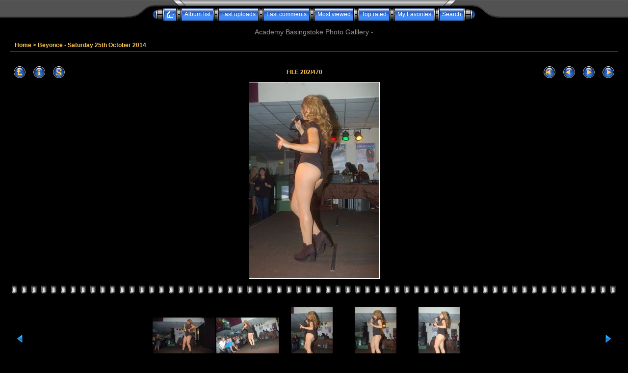

--- FILE ---
content_type: text/html; charset=utf-8
request_url: http://www.academysnooker.co.uk/cpg/displayimage.php?pid=3587
body_size: 22110
content:
<!DOCTYPE html PUBLIC "-//W3C//DTD XHTML 1.0 Transitional//EN" "http://www.w3.org/TR/xhtml1/DTD/xhtml1-transitional.dtd">
<html xmlns="http://www.w3.org/1999/xhtml" xml:lang="en" lang="en" dir="ltr">
<head>
<meta http-equiv="Content-Type" content="text/html; charset=utf-8" />
<meta http-equiv="Pragma" content="no-cache" />
<title>Beyonce - Saturday 25th October 2014 - DSC 0298 - Academy Basingstoke Photo Galllery</title>
<link rel="start" href="displayimage.php?album=78&amp;pid=3788" title="Return to start" />
<link rel="prev" href="displayimage.php?album=78&amp;pid=3588#top_display_media" title="See previous file" />
<link rel="last" href="displayimage.php?album=78&amp;pid=3319" title="Skip to end" />
<link rel="next" href="displayimage.php?album=78&amp;pid=3586#top_display_media" title="See next file"/>
<link rel="up" href="thumbnails.php?album=78&amp;page=17" title="Return to the thumbnail page"/>

<link rel="stylesheet" href="css/coppermine.css" type="text/css" />
<link rel="stylesheet" href="themes/eyeball/style.css" type="text/css" />
<link rel="shortcut icon" href="favicon.ico" />
<script type="text/javascript">
/* <![CDATA[ */
    var js_vars = {"site_url":"http:\/\/academysnooker.co.uk\/cpg","debug":false,"icon_dir":"images\/icons\/","lang_close":"Close","icon_close_path":"images\/icons\/close.png","position":"201","album":"78","cat":false,"buttons":{"pic_info_title":"Display\/hide file information","pic_info_btn":"","slideshow_tgt":"displayimage.php?album=78&amp;pid=3587&amp;slideshow=5000#top_display_media","slideshow_title":"Slideshow","slideshow_btn":"","loc":"themes\/eyeball\/"},"stars_amount":"5","lang_rate_pic":"Rollover to rate this picture","rating":0,"theme_dir":"themes\/eyeball\/","can_vote":"true","form_token":"9870641aae56965316d452d43a048b4c","timestamp":1769637081,"thumb_width":"128","thumb_use":"any","max_item":"5","count":"470","picture_id":"3587","not_default_theme":true};
/* ]]> */
</script>
<script type="text/javascript" src="js/jquery-1.3.2.js"></script>
<script type="text/javascript" src="js/scripts.js"></script>
<script type="text/javascript" src="js/jquery.greybox.js"></script>
<script type="text/javascript" src="js/jquery.elastic.js"></script>
<script type="text/javascript" src="js/displayimage.js"></script>

<script language="JavaScript" type="text/javascript">
<!--
function MM_findObj(n, d) { //v4.01
  var p,i,x;  if(!d) d=document; if((p=n.indexOf("?"))>0&&parent.frames.length) {
    d=parent.frames[n.substring(p+1)].document; n=n.substring(0,p);}
  if(!(x=d[n])&&d.all) x=d.all[n]; for (i=0;!x&&i<d.forms.length;i++) x=d.forms[i][n];
  for(i=0;!x&&d.layers&&i<d.layers.length;i++) x=MM_findObj(n,d.layers[i].document);
  if(!x && d.getElementById) x=d.getElementById(n); return x;
}

function MM_showHideLayers() { //v6.0
  var i,p,v,obj,args=MM_showHideLayers.arguments;
  for (i=0; i<(args.length-2); i+=3) if ((obj=MM_findObj(args[i]))!=null) { v=args[i+2];
    if (obj.style) { obj=obj.style; v=(v=='show')?'visible':(v=='hide')?'hidden':v; }
    obj.visibility=v; }
}
//-->
</script>
<!--
  SVN version info:
  Coppermine version: 1.5.9
  $HeadURL: https://coppermine.svn.sourceforge.net/svnroot/coppermine/trunk/cpg1.5.x/themes/eyeball/template.html $
  $Revision: 7809 $
-->
</head>
<body>
  
  <table border="0" cellpadding="0" cellspacing="0" width="100%" class="top_panel">
    <tr>
      <td>
        <table border="0" cellpadding="0" cellspacing="0" width="100%">
          <tr>
            <td width="49%" style="background-image:url(themes/eyeball/images/top_background_r1_c1.gif);"></td>
            <td width="2%">
              <table border="0" cellpadding="0" cellspacing="0" width="100%">
                <tr>
                  <td>
                    <div>
                      <table border="0" cellpadding="0" cellspacing="0" width="100%">
                        <tr>
                          <td width="135" height="17" style="background-image:url(themes/eyeball/images/top_background_r1_c2.gif);background-repeat:no-repeat;"><img src="images/spacer.gif" width="135" height="17" border="0" alt="" /></td>

                          <td width="100%" style="background-image:url(themes/eyeball/images/top_background_r1_c4.gif);background-repeat:repeat-x;"></td>

                          <td width="135" height="17" style="background-image:url(themes/eyeball/images/top_background_r1_c5.gif);background-repeat:no-repeat;"><img src="images/spacer.gif" width="135" height="17" border="0" alt="" /></td>
                        </tr>
                      </table>
                    </div>
                  </td>
                </tr>

                <tr>
                  <td>
                    <div class="ie_fix">
                      <table border="0" cellpadding="0" cellspacing="0" width="100%">
                        <tr>
                          <td><img name="top_background_r2_c2" src="themes/eyeball/images/top_background_r2_c2.gif" width="55" height="25" border="0" id="top_background_r2_c2" alt="" /></td>

                          <td align="center">                        <table cellpadding="0" cellspacing="0" border="0" class="top_menu_bttn">
                                <tr>
                                        <td><img src="themes/eyeball/images/top_menu_left.gif" border="0" alt="" /><br /></td>
                                        
                                        <td style="background-image:url(themes/eyeball/images/top_menu_button.gif);">
                                                <a href="index.php" onmouseover="MM_showHideLayers('Menu1','','show')"><img src="themes/eyeball/images/home.gif" border="0" alt="" /><br /></a>
                                        </td>
                                        <td><img src="themes/eyeball/images/top_menu_spacer.gif" border="0" alt="" /><br /></td>
                                        <td style="background-image:url(themes/eyeball/images/top_menu_button.gif);">
                                                <a href="index.php?cat=0" title="Go to the album list">Album list</a>
                                        </td>
                                        <td><img src="themes/eyeball/images/top_menu_spacer.gif" border="0" alt="" /><br /></td>
                                        <td style="background-image:url(themes/eyeball/images/top_menu_button.gif);">
                                                <a href="thumbnails.php?album=lastup&amp;cat=-78" onmouseover="MM_showHideLayers('Menu1','','hide')" title="Last uploads" rel="nofollow">Last uploads</a>
                                        </td>
                                        <td><img src="themes/eyeball/images/top_menu_spacer.gif" border="0" alt="" /><br /></td>
                                        <td style="background-image:url(themes/eyeball/images/top_menu_button.gif);">
                                                <a href="thumbnails.php?album=lastcom&amp;cat=-78" onmouseover="MM_showHideLayers('Menu1','','hide')" title="Last comments" rel="nofollow">Last comments</a>
                                        </td>
                                        <td><img src="themes/eyeball/images/top_menu_spacer.gif" border="0" alt="" /><br /></td>
                                        <td style="background-image:url(themes/eyeball/images/top_menu_button.gif);">
                                                <a href="thumbnails.php?album=topn&amp;cat=-78" onmouseover="MM_showHideLayers('Menu1','','hide')" title="Most viewed" rel="nofollow">Most viewed</a>
                                        </td>
                                        <td><img src="themes/eyeball/images/top_menu_spacer.gif" border="0" alt="" /><br /></td>
                                        <td style="background-image:url(themes/eyeball/images/top_menu_button.gif);">
                                                <a href="thumbnails.php?album=toprated&amp;cat=-78" onmouseover="MM_showHideLayers('Menu1','','hide')" title="Top rated" rel="nofollow">Top rated</a>
                                        </td>
                                        <td><img src="themes/eyeball/images/top_menu_spacer.gif" border="0" alt="" /><br /></td>
                                        <td style="background-image:url(themes/eyeball/images/top_menu_button.gif);">
                                        <a href="thumbnails.php?album=favpics" onmouseover="MM_showHideLayers('Menu1','','hide')" title="My Favorites" rel="nofollow">My Favorites</a>
                                        </td>
                                        
                                        <td><img src="themes/eyeball/images/top_menu_spacer.gif" border="0" alt="" /><br /></td>
                                         <td style="background-image:url(themes/eyeball/images/top_menu_button.gif);">
                                                <a href="search.php" onmouseover="MM_showHideLayers('Menu1','','hide')" title="Search">Search</a>
                                        </td>
                                        <td><img src="themes/eyeball/images/top_menu_right.gif" border="0" alt="" /><br /></td>

                                </tr>
                        </table></td>

                          <td><img name="top_background_r2_c6" src="themes/eyeball/images/top_background_r2_c6.gif" width="55" height="25" border="0" id="top_background_r2_c6" alt="" /></td>
                        </tr>
                      </table>
                    </div>
                  </td>
                </tr>
              </table>
            </td>

            <td width="49%" style="background-image:url(themes/eyeball/images/top_background_r1_c7.gif);"></td>
          </tr>
        </table>
      </td>
    </tr>
  </table>

  <div id="Menu1" class="topmenu">
    <table border="0" cellpadding="0" cellspacing="0">
      <tr>
        <td>            <!-- BEGIN home -->
        <a href="index.php" title="Go to the home page" >Home</a> |
  <!-- END home -->                    <!-- BEGIN login -->
        <a href="login.php?referer=displayimage.php%3Fpid%3D3587" title="Log me in" >Login</a> 
  <!-- END login -->  </td>
      </tr>
    </table>
  </div>

<h3 align="center">Academy Basingstoke Photo Galllery - </h3>

  <div style="padding: 5px 20px;">
    <table width="100%" border="0" cellpadding="0" cellspacing="0">
      <tr>
        <td valign="top">
          
          
          
<!-- Start standard table -->
<table align="center" width="100%" cellspacing="0" cellpadding="0" class="maintable ">

        <tr>
            <td colspan="3" align="left" class="tableh1">
                <span class="statlink"><a href="index.php">Home</a> > <a href="thumbnails.php?album=78">Beyonce - Saturday 25th October 2014</a></span>
            </td>
        </tr>
</table>
<!-- End standard table -->
        <img src="images/spacer.gif" width="1" height="25" alt="" /><br />
        <a name="top_display_media"></a>
<!-- Start standard table -->
<table align="center" width="100%" cellspacing="0" cellpadding="0" class="maintable ">

        <tr>
                <td align="center" valign="middle" class="navmenu" width="48"><a href="thumbnails.php?album=78&amp;page=17" class="navmenu_pic" title="Return to the thumbnail page"><img src="themes/eyeball/images/navbar/thumbnails.png" align="middle" border="0" alt="Return to the thumbnail page" /></a></td>
<!-- BEGIN pic_info_button -->
                <!-- button will be added by displayimage.js -->
                <td id="pic_info_button" align="center" valign="middle" class="navmenu" width="48"></td>
<!-- END pic_info_button -->
<!-- BEGIN slideshow_button -->
                <!-- button will be added by displayimage.js -->
                <td id="slideshow_button" align="center" valign="middle" class="navmenu" width="48"></td>
<!-- END slideshow_button -->
                <td align="center" valign="middle" class="navmenu" width="100%">FILE 202/470</td>


<!-- BEGIN nav_start -->
                <td align="center" valign="middle" class="navmenu" width="48"><a href="displayimage.php?album=78&amp;pid=3788#top_display_media" class="navmenu_pic" title="Return to start"><img src="themes/eyeball/images/navbar/start.png" border="0" align="middle" alt="Return to start" /></a></td>
<!-- END nav_start -->
<!-- BEGIN nav_prev -->
                <td align="center" valign="middle" class="navmenu" width="48"><a href="displayimage.php?album=78&amp;pid=3588#top_display_media" class="navmenu_pic" title="See previous file"><img src="themes/eyeball/images/navbar/prev.png" border="0" align="middle" alt="See previous file" /></a></td>
<!-- END nav_prev -->
<!-- BEGIN nav_next -->
                <td align="center" valign="middle" class="navmenu" width="48"><a href="displayimage.php?album=78&amp;pid=3586#top_display_media" class="navmenu_pic" title="See next file"><img src="themes/eyeball/images/navbar/next.png" border="0" align="middle" alt="See next file" /></a></td>
<!-- END nav_next -->
<!-- BEGIN nav_end -->
                <td align="center" valign="middle" class="navmenu" width="48"><a href="displayimage.php?album=78&amp;pid=3319#top_display_media" class="navmenu_pic" title="Skip to end"><img src="themes/eyeball/images/navbar/end.png" border="0" align="middle" alt="Skip to end" /></a></td>
<!-- END nav_end -->

        </tr>
</table>
<!-- End standard table -->

<!-- Start standard table -->
<table align="center" width="100%" cellspacing="0" cellpadding="0" class="maintable ">
        <tr>
                <td align="center" class="display_media" nowrap="nowrap">
                        <table width="100%" cellspacing="2" cellpadding="0">
                                <tr>
                                        <td align="center" style="{SLIDESHOW_STYLE}">
                                                <a href="javascript:;" onclick="MM_openBrWindow('displayimage.php?pid=3587&amp;fullsize=1','1937790714697a84d97a61b','scrollbars=yes,toolbar=no,status=no,resizable=yes,width=515,height=771')"><img src="albums/userpics/10001/normal_DSC_0298.jpg" width="265" height="399" class="image" border="0" alt="Click to view full size image" /><br /></a>

                                        </td>
                                </tr>
                        </table>
                </td>
            </tr>
            <tr>
                <td>
                        <table width="100%" cellspacing="2" cellpadding="0" class="tableb tableb_alternate">
                                        <tr>
                                                <td align="center">
                                                        
                                                </td>
                                        </tr>
                        </table>



                </td>
        </tr>
</table>
<!-- End standard table -->
<div id="filmstrip">
<!-- Start standard table -->
<table align="center" width="100%" cellspacing="0" cellpadding="0" class="maintable ">

        <tr>
          <td valign="top" class="filmstrip_background" style="background-image: url(images/tile.gif);"><img src="images/tile.gif" alt="" border="0" /></td>
        </tr>
        <tr>
          <td valign="bottom" class="thumbnails filmstrip_background" align="center" style="{THUMB_TD_STYLE}">
            <table width="100%" cellspacing="0" cellpadding="3" border="0">
                <tr>
                   <td width="50%" class="prev_strip"></td>
                     <td valign="bottom"  style="{THUMB_TD_STYLE}">
                       <div id="film" style="width:660px; position:relative;"><table class="tape" ><tr>
                <td align="center" class="thumb" >
                  <a href="displayimage.php?album=78&amp;pid=3589#top_display_media" class="thumbLink" style="width:128px; float: left"><img src="albums/userpics/10001/thumb_DSC_0300.jpg" class="strip_image" border="0" alt="DSC_0300.jpg" title="Filename=DSC_0300.jpg
Filesize=56KiB
Dimensions=1024x681
Date added=Nov 16, 2015" /></a>
                </td>

                <td align="center" class="thumb" >
                  <a href="displayimage.php?album=78&amp;pid=3588#top_display_media" class="thumbLink" style="width:128px; float: left"><img src="albums/userpics/10001/thumb_DSC_0299.jpg" class="strip_image" border="0" alt="DSC_0299.jpg" title="Filename=DSC_0299.jpg
Filesize=97KiB
Dimensions=1024x681
Date added=Nov 16, 2015" /></a>
                </td>

                <td align="center" class="thumb" >
                  <a href="displayimage.php?album=78&amp;pid=3587#top_display_media" class="thumbLink" style="width:128px; float: left"><img src="albums/userpics/10001/thumb_DSC_0298.jpg" class="strip_image" border="0" alt="DSC_0298.jpg" title="Filename=DSC_0298.jpg
Filesize=44KiB
Dimensions=510x768
Date added=Nov 16, 2015" /></a>
                </td>

                <td align="center" class="thumb" >
                  <a href="displayimage.php?album=78&amp;pid=3586#top_display_media" class="thumbLink" style="width:128px; float: left"><img src="albums/userpics/10001/thumb_DSC_0297.jpg" class="strip_image" border="0" alt="DSC_0297.jpg" title="Filename=DSC_0297.jpg
Filesize=43KiB
Dimensions=510x768
Date added=Nov 16, 2015" /></a>
                </td>

                <td align="center" class="thumb" >
                  <a href="displayimage.php?album=78&amp;pid=3585#top_display_media" class="thumbLink" style="width:128px; float: left"><img src="albums/userpics/10001/thumb_DSC_0296.jpg" class="strip_image" border="0" alt="DSC_0296.jpg" title="Filename=DSC_0296.jpg
Filesize=45KiB
Dimensions=510x768
Date added=Nov 16, 2015" /></a>
                </td>
</tr></table></div>
                     </td>
                   <td width="50%" align="right" class="next_strip"></td>
                </tr>
            </table>
          </td>
        </tr>
        <tr>
         <td valign="top" class="filmstrip_background" style="background-image: url(images/tile.gif);"><img src="images/tile.gif" alt="" border="0" /></td>
        </tr>


</table>
<!-- End standard table -->
</div>
<!-- Start standard table -->
<table align="center" width="100%" cellspacing="0" cellpadding="0" class="maintable ">
        <tr>
                <td><img src="themes/eyeball/images/hline_left.gif" alt="" /><br /></td>
                <td width="100%" style="background-image:url(themes/eyeball/images/hline_bg.gif);" align="center"><img src="themes/eyeball/images/hline_blue_ball.gif" alt="" /><br /></td>
                <td><img src="themes/eyeball/images/hline_right.gif" alt="" /><br /></td>
        </tr>
</table>
<!-- End standard table -->
<table align="center" width="100%" cellspacing="1" cellpadding="0" class="maintable">
    <tr>
        <td colspan="6" class="tableh2" id="voting_title"><strong>Rate this file </strong> (No vote yet)</td>
    </tr>
    <tr id="rating_stars">
        <td class="tableb" id="star_rating"></td>
    </tr>
    <tr class="noscript">
      <td class="tableb" colspan="6" align="center">
        <noscript>
           Javascript must be enabled in order to vote
        </noscript>
      </td>
    </tr>
</table><div id="picinfo" style="display: none;">

<!-- Start standard table -->
<table align="center" width="100%" cellspacing="0" cellpadding="0" class="maintable ">
        <tr>
                <td><img src="themes/eyeball/images/hline_left.gif" alt="" /><br /></td>
                <td width="100%" style="background-image:url(themes/eyeball/images/hline_bg.gif);" align="center"><img src="themes/eyeball/images/hline_blue_ball.gif" alt="" /><br /></td>
                <td><img src="themes/eyeball/images/hline_right.gif" alt="" /><br /></td>
        </tr>
</table>
<!-- End standard table -->

<!-- Start standard table -->
<table align="center" width="100%" cellspacing="0" cellpadding="0" class="maintable ">
        <tr><td colspan="2" class="tableh2">File information</td></tr>
        <tr><td class="tableb tableb_alternate" valign="top" >Filename:</td><td class="tableb tableb_alternate">DSC_0298.jpg</td></tr>
        <tr><td class="tableb tableb_alternate" valign="top" >Album name:</td><td class="tableb tableb_alternate"><span class="alblink"><a href="profile.php?uid=1">academysnooker</a> / <a href="thumbnails.php?album=78">Beyonce - Saturday 25th October 2014</a></span></td></tr>
        <tr><td class="tableb tableb_alternate" valign="top" >Filesize:</td><td class="tableb tableb_alternate"><span dir="ltr">44&nbsp;KiB</span></td></tr>
        <tr><td class="tableb tableb_alternate" valign="top" >Date added:</td><td class="tableb tableb_alternate">Nov 16, 2015</td></tr>
        <tr><td class="tableb tableb_alternate" valign="top" >Dimensions:</td><td class="tableb tableb_alternate">510 x 768 pixels</td></tr>
        <tr><td class="tableb tableb_alternate" valign="top" >Displayed:</td><td class="tableb tableb_alternate">74 times</td></tr>
        <tr><td class="tableb tableb_alternate" valign="top" >URL:</td><td class="tableb tableb_alternate"><a href="http://academysnooker.co.uk/cpg/displayimage.php?pid=3587" >http://academysnooker.co.uk/cpg/displayimage.php?pid=3587</a></td></tr>
        <tr><td class="tableb tableb_alternate" valign="top" >Favorites:</td><td class="tableb tableb_alternate"><a href="addfav.php?pid=3587&amp;referer=displayimage.php%3Fpid%3D3587" >Add to Favorites</a></td></tr>
</table>
<!-- End standard table -->
</div>

        </td>
      </tr>
    </table>
  </div> 
<div class="footer" align="center" style="padding:10px;display:block;visibility:visible; font-family: Verdana,Arial,sans-serif;">Powered by <a href="http://coppermine-gallery.net/" title="Coppermine Photo Gallery" rel="external">Coppermine Photo Gallery</a></div>
<!--Coppermine Photo Gallery 1.5.18 (stable)-->
</body>
</html>

--- FILE ---
content_type: text/css
request_url: http://www.academysnooker.co.uk/cpg/themes/eyeball/style.css
body_size: 17828
content:
/*************************
  Coppermine Photo Gallery
  ************************
  Copyright (c) 2003-2012 Coppermine Dev Team
  v1.0 originally written by Gregory Demar

  This program is free software; you can redistribute it and/or modify
  it under the terms of the GNU General Public License version 3
  as published by the Free Software Foundation.

  ********************************************
  Coppermine version: 1.5.18
  $HeadURL: https://coppermine.svn.sourceforge.net/svnroot/coppermine/trunk/cpg1.5.x/themes/eyeball/style.css $
  $Revision: 8304 $
**********************************************/

/* Colors used in this style sheet:
    Hex 000000 = RBG   0,   0,   0 = black
    Hex 181818 = RGB  24,  24,  24 = light black
    Hex 666666 = RBG 102, 102, 102 = light black
    Hex 999999 = RBG 153, 153, 153 = dark grey
    Hex BDBEBD = RBG 189, 190, 189 = medium grey
    Hex EFEFEF = RBG 239, 239, 239 = light grey
    Hex FFFFFF = RBG 255, 255, 255 = white
    Hex FFC956 = RBG 255, 201,  86 = medium orange
    Hex FFE8B7 = RBG 255, 232, 183 = light orange
    Hex 447AC9 = RBG  68, 122, 201 = darker blue
    Hex 0397FF = RBG   3, 151, 255 = lighter blue
    Hex 00529B = RGB   0,  82, 155 = blue
    Hex BDE5F8 = RGB 189, 229, 247 = cyan
    Hex 4F8A10 = RGB  79, 138,  16 = dark green
    Hex DFF2BF = RGB 223, 242, 191 = light green
    Hex 9F6000 = RGB 159,  96,   0 = dark brown
    Hex FEEFB3 = RGB 254, 239, 179 = light brown
    Hex D8000C = RGB 216,   0,  12 = red
    Hex FFBABA = RGB 255, 186, 186 = pink
    Hex D63301 = RGB 214,  51,   1 = red
    Hex FFCCBA = RGB 255, 204, 186 = pink
*/

/* Foreground color definition */
body { color : #FFFFFF; }

table { border-collapse: collapse; }

.topmenu, .topmenu a { color : #FFFFFF; }

.topmenu a:hover { color : #666666; }

.tableh1, .tableh1a, .navmenu, .navmenu a, .sortorder_cell, .sortorder_options, .statlink, .statlink a, .statlink a:hover { color : #FFC956; }

.tableh2, .catrow_noalb { color : #FFC956; }

.textinput, .listbox, .radio, .checkbox { color: #FFFFFF; }

.alblink, .alblink a, .catlink, .catlink a { color : #FFC956; }

.alblink a:hover, .catlink a:hover { color : #FFE8B7; }

a, .bblink a, .user_thumb_infobox a  { color: #447AC9; }

a:hover, .bblink a:hover, .user_thumb_infobox a:hover { color : #0397FF; }

.button, .admin_menu, .admin_menu a, .admin_menu a:hover , .buttonlist ul li a { color : #FFFFFF; }

.comment_date { color : #999999; }

.footer, .footer a, .footer a:hover { color : #999999; }


/* Background colors definition */
body { background-color: #000000; }

.textinput, .listbox, .radio, .checkbox { background-color: #000000; }

.tableh1, .navmenu, .navmenu a, .navmenu a:hover  {         background : #000000 ; }

.tableh2, .catrow_noalb, .tablef, .img_caption_table th {         background : #000000 ; }

.tableb, .catrow, .thumbnails, .img_caption_table td { background : #000000 ; }

/* This class will be used in conjunction with class tableb: attributes not particularly (re)-assigned will be taken into account from tableb. */
/* It is being used to accomplish alternating row colors for lists. */
/* It's recommended to only assign another background color that slightly differs from the one defined in tableb */
.tableb_alternate {
        background: #181818;
}

/* Borders for input controls */
.textinput, .listbox, .button, .admin_menu , .buttonlist ul li a {        border: 1px solid #666666; }

.image { border: 1px solid #FFFFFF; }

/* pseudo-classes for image links */
a:link .image{
    border-style:solid;
    border-width:1px;
    border-color:#FFFFFF;
}

a:visited .image{
    border-style:solid;
    border-width:1px;
    border-color:#447AC9;
}

a:focus .image{
    border-style:solid;
    border-width:1px;
    border-color:#FFFFFF;
}

a:hover .image{
    border-style:solid;
    border-width:1px;
    border-color:#999999;
}

a:active .image{
    border-style:solid;
    border-width:1px;
    border-color:#FFFFFF;
}

/* pseudo-classes for middlethumb links */
a:link .middlethumb,a:visited .middlethumb,a:focus .middlethumb,a:hover .middlethumb,a:active .middlethumb{
    border: 2px solid blue;
}

.imageborder {
border: 1px solid #000000;
background-color: #FFFFFF;
margin-top: 3px;
margin-bottom: 3px;
}

.maintable, .maintableb { background-color: #000000; }

.img_caption_table th, .img_caption_table td { border-top : 1px solid #000000; }

.tableh1 { border-bottom : 1px solid #447AC9; }


/* Fonts definition */
body { font-family: Arial, Helvetica, sans-serif; }

.tableh1, .tableh1a, .catlink, .tableh2, .catrow_noalb { font-family: Verdana, Geneva, Arial, Helvetica, sans-serif; font-weight:bold; }

.textinput, .listbox, .radio, .checkbox { font-family: Arial, Helvetica, sans-serif; }

.button, .sortorder_options, .buttonlist ul li a { font-family: Arial, Helvetica, sans-serif; }


table {
    font-size : 12px;
}


body {
    font-size : 12px;
    margin: 0px;
}


h1{
    font-weight: normal;
    font-size: 24px;
    font-family: "Trebuchet MS", Verdana, Arial, Helvetica, sans-serif;
    text-decoration: none;
    color: #EEEEEE;
    margin: 0px;
}


h2 {
    font-family: Arial, Helvetica, sans-serif;
    font-size: 18px;
    margin: 0px;
}


h3 {
    font-weight: normal;
    font-family: "Trebuchet MS", Verdana, Geneva, Arial, sans-serif;
    font-size: 14px;
    color: #999999;
    margin: 0px;
}


p {
    font-size: 100%;
    margin: 2px 0px;
}

pre.filepath {
    margin: 0px;
    padding: 0px;
}


ul, ol {
    margin-left: 5px;
    margin-top:0px;
    margin-bottom:0px;
    padding: 0px;
}


li {
    margin-left: 10px;
    margin-top: 4px;
    margin-bottom: 4px;
    padding: 0px;
    list-style-position: outside;
}

ul li {
    list-style-type: disc;
}

.top_panel td {
    white-space: nowrap;
}


.top_menu_bttn a {
    text-decoration: none;
    position: relative;
    display: block;
    padding-left: 5px;
    padding-right: 5px;
    font-size: 12px;
    color: #FFFFFF;
}


.top_menu_bttn a:hover {
    text-decoration: underline;
    margin-top: 2px;
    color: #FFFFFF;
}


.textinput {
    font-size: 100%;
    padding-right: 3px;
    padding-left: 3px;
}


.listbox {
    font-size: 100%;
    vertical-align : middle;
}

.button, .buttonlist ul li a {
    font-size: 90%;
    background-image : url(images/button_bg.gif);
    background-position : bottom;
    height: 20px;
    cursor:pointer;
    padding-left:0px;
    padding-right:0px;
    margin-right:2px;
    white-space: nowrap;
}

.radio {
    font-size: 100%;
    vertical-align : middle;
}


.checkbox {
    font-size: 100%;
    vertical-align : middle;
}


a:link {
    text-decoration: none;
}

a:visited {
    text-decoration: none;
}

a:focus {
    text-decoration: none;
}

a:active {
    text-decoration: none;
}


a:hover {
    text-decoration: underline;
}


.bblink a {
    text-decoration: none;
}


.bblink a:hover {
    text-decoration: underline;
}


.maintable {
    margin-top: 2px;
    margin-bottom: 2px;
}


.maintablea {
    margin-top: 10px;
}


.maintableb {
}


.tableh1 {
    padding-right: 10px;
    padding-left: 10px;
    height: 25px;
}


.tableh1a td {
    border: none;
    height: 30px;
    font-size: 150%;
    font-weight: bold;
    background-image: url(images/tableh1a_bg_middle.gif);
    background-position: bottom;
}


.tableh2 {
    padding-top: 3px;
    padding-right: 10px;
    padding-bottom: 3px;
    padding-left: 10px;
}

.tableb {
    padding-top: 3px;
    padding-right: 10px;
    padding-bottom: 3px;
    padding-left: 10px;
}

.tablef {
    padding-top: 10px;
    padding-right: 10px;
    padding-bottom: 10px;
    padding-left: 10px;
}

.catrow_noalb {
    padding-top: 3px;
    padding-right: 10px;
    padding-bottom: 3px;
    padding-left: 10px;
}

.catrow {
    padding-top: 3px;
    padding-right: 10px;
    padding-bottom: 3px;
    padding-left: 10px;
}

.album_stat {
    font-size : 85%;
    margin: 5px 0px;
}

.thumb_filename {
    font-size: 80%;
    display: block;
}

.thumb_title {
    font-weight : bold;
    font-size: 80%;
    padding: 2px;
    display : block;
}


.thumb_caption {
    font-size: 80%;
    padding: 1px;
    display : block;
}


.thumb_caption a {
    text-decoration: underline;
}



.thumb_num_comments {
    font-weight: normal;
    font-size: 85%;
    padding: 2px;
    font-style : italic;
    display : block;
}


.user_thumb_infobox {
    margin-top: 1px;
    margin-bottom: 1px;
}


.user_thumb_infobox th {
    font-weight : normal;
    font-size: 100%;
    margin-top: 1px;
    margin-bottom: 1px;
    text-align : center;
}


.user_thumb_infobox td {
    font-size: 85%;
    margin-top: 1px;
    margin-bottom: 1px;
    text-align : center;
}


.user_thumb_infobox a {
    text-decoration: none;
}


.user_thumb_infobox a:hover {
    text-decoration: underline;
}


.sortorder_options {
    padding: 0px;
    margin: 0px;
    font-weight: normal;
    font-size: 50%;
    white-space: nowrap;
}


.navmenu {
    font-weight: bold;
    border: none;
}


.navmenu img {
    display: block;
}


.navmenu a {
    display: block;
    padding-left: 5px;
    padding-right: 5px;
    text-decoration: none;
    line-height: 25px;
    height : 25px;
}


.navmenu a:hover {
    text-decoration: none;
}


.admin_menu, .adm_menu {
    font-size: 90%;
    background-image: url(images/button_bg.gif);
    background-repeat: repeat-x;
    background-position: top;
    background-color: #3680D9;
    margin-top: 0px;
    margin-bottom: 0px;
    text-align: center;
}

.admin_menu a {
    text-decoration: none;
    padding-top: 1px;
    padding-bottom: 1px;
    padding-left: 2px;
    padding-right: 2px;
}


.admin_menu a:hover {
    text-decoration: underline;
}

.admin_float {
    float:left;
    margin-left: 1px;
    margin-right: 1px;
    margin-top: 1px;
    margin-bottom: 1px;
    max-height:1.5em;
    display: block;
    position: relative;
    white-space:nowrap;
    /*width:100px;*/
}

.admin_menu_wrapper {
    width:100%;
}

#admin_menu_anim {
    background-image : url(images/button_bg_anim.gif);
}

.icon {
    vertical-align:middle;
    margin-right:1px;
}

.comment_date{
    font-size: 90%;
    vertical-align : middle;
}


.image {
    margin: 2px;
}

.display_media {
    padding-top: 3px;
    padding-right: 10px;
    padding-bottom: 3px;
    padding-left: 10px;
}

.thumbnails {
    padding: 10px;
}


.footer {
    font-size : 9px;
}


.footer a {
    text-decoration: none;
}


.footer a:hover {
    text-decoration: underline;
}


.statlink a {
    text-decoration: none;
}


.statlink a:hover {
    text-decoration: underline;
}

.alblink {
    font-weight:bold;
}

.alblink a {
    text-decoration: underline;
}


.alblink a:hover {
    text-decoration: underline;
}


.catlink {
    display: block;
    margin-bottom: 2px;
    font-weight:bold;
}


.catlink a {
    text-decoration: underline;
}


.catlink a:hover {
    text-decoration: underline;
}


.topmenu {
    line-height : 130%;
    font-size : 110%;
}


.topmenu a {
    text-decoration : underline;
}


.topmenu a:hover  {
    text-decoration : underline;
}


.img_caption_table {
    border: none;
    width : 100%;
    margin : 0px;
}


.img_caption_table th {
    font-size : 100%;
    padding-top: 4px;
    padding-right: 10px;
    padding-bottom: 4px;
    padding-left: 10px;
}


.img_caption_table td {
    padding-top: 6px;
    padding-right: 10px;
    padding-bottom: 6px;
    padding-left: 10px;
    white-space: normal;
}

.debug_text {
    border: #BDBEBD;
    background-color: #EFEFEF;
    width : 100%;
    margin : 0px;
}

.clickable_option {
    cursor : default;
}

.listbox_lang {
    color: #FFFFFF;
    background-color: #000000;
    border: 1px solid #666666;
    font-size: 80%;
    font-family: Arial, Helvetica, sans-serif;
    vertical-align : middle;
}

/* Modified Holly-Hack to fix IE 3px bug */

/* Hides from IE-mac \*/

* html .ie_fix {margin-bottom: -3px;}
/* End hide from IE-mac */


.pic_title {
    color: #FFFFFF;
    font-size: 110%;
    font-family: Arial, Helvetica, sans-serif;
    font-weight:bold;
    text-align : center;
    padding-top:0px;
    padding-bottom:0px;
    margin-top:0px;
    margin-bottom:0px;
    line-height:1.0em;
}

.pic_caption {
    color: #FFFFFF;
    font-size: 100%;
    font-family: Arial, Helvetica, sans-serif;
    font-weight:normal;
    text-align : center;
    padding-top:0px;
    padding-bottom:0px;
    margin-top:0px;
    margin-bottom:0px;
    line-height:1.0em;
}

#Menu1 {
     position:relative;
     width:780px;
     height:15px;
     top: 3px;
     left: 20px;
     visibility: hidden;
}

.important {
    color: red;
    font-weight: bold;
    padding-left:1px;
    padding-right:1px;
    padding-top:3px;
    padding-bottom:3px;
}

#cpgChooseLanguageWrapper {
}

#cpgChooseThemeWrapper {
}

.filmstrip_background {
    background-color:#000000;
}

.prev_strip {
    text-align: left;
}

.next_strip{
    text-align: right;
}

/** Swfupload css **/
div.fieldset {
    border:  2px solid #0E72A4;
    margin: 10px 0;
    padding: 20px 10px;
}

div.fieldset span.legend {
    position: relative;
    padding: 3px;
    top: -30px;
    background-color: #000;
    color: #FFC956;
    font-weight: bold;
}

div.flash {
    width: 375px;
    margin: 10px 5px;
    border-color: #D9E4FF;
}

input[disabled]{ border: 1px solid #ccc } /* FF 2 Fix */


.progressWrapper {
    width: 357px;
    overflow: hidden;
}

.progressContainer {
    margin: 5px;
    padding: 4px;
    border: solid 1px #E8E8E8;
    background-color: #F7F7F7;
    overflow: hidden;
}
/* Message */
.message {
    margin: 1em 0;
    padding: 10px 20px;
    border: solid 1px #FFDD99;
    background-color: #FFFFCC;
    overflow: hidden;
}
/* Error */
.red {
    border: solid 1px #B50000;
    background-color: #FFEBEB;
}

/* Current */
.green {
    border: solid 1px #DDF0DD;
    background-color: #EBFFEB;
}

/* Complete */
.blue {
    border: solid 1px #CEE2F2;
    background-color: #F0F5FF;
}

.progressName {
    font-size: 8pt;
    font-weight: 700;
    color: #555;
    width: 323px;
    height: 14px;
    text-align: left;
    white-space: nowrap;
    overflow: hidden;
}

.progressBarInProgress,
.progressBarComplete,
.progressBarError {
    font-size: 0;
    width: 0%;
    height: 2px;
    background-color: blue;
    margin-top: 2px;
}

.progressBarComplete {
    width: 100%;
    background-color: green;
    visibility: hidden;
}

.progressBarError {
    width: 100%;
    background-color: red;
    visibility: hidden;
}

.progressBarStatus {
    margin-top: 2px;
    width: 337px;
    font-size: 7pt;
    font-family: Arial;
    text-align: left;
    white-space: nowrap;
    color: #555;
}

a.progressCancel {
    font-size: 0;
    display: block;
    height: 14px;
    width: 14px;
    background-image: url(../../images/cancelbutton.gif);
    background-repeat: no-repeat;
    background-position: -14px 0px;
    float: right;
}

a.progressCancel:hover {
    background-position: 0px 0px;
}

.swfupload {
    vertical-align: top;
}

/**styles for photo manager*/
table#pic_sort tr td { 
    padding: 4px;
    border-bottom: 1px solid #ccc;
}

/** styles for album manager and photo album*/
table#album_sort tr td {
    padding: 3px;
    border-bottom: 1px solid #ccc;
}

table#album_sort tr td span.editAlbum {
    margin-left: 100px;
    font-size: 10px;
    line-height: 100%;
    text-decoration: underline;
    cursor: pointer;
    display: none;
    color: #FF0000;
}

.cpg_message_info, .cpg_message_success, .cpg_message_warning, .cpg_message_error, .cpg_message_validation {
    border: 1px solid;
    margin: 10px 0px;
    padding:5px 5px 5px 45px;
    background-repeat: no-repeat;
    background-position: 5px center;
}
.cpg_message_info {
    color: #BDE5F8;
    background-color: #00529B;
    background-image: url('../../images/message/info.png');
}
.cpg_message_success {
    color: #DFF2BF;
    background-color: #4F8A10;
    background-image: url('../../images/message/ok.png');
}
.cpg_message_warning {
    color: #FEEFB3;
    background-color: #9F6000;
    background-image: url('../../images/message/warning.png');
}
.cpg_message_error {
    color: #FFBABA;
    background-color: #D8000C;
    background-image: url('../../images/message/stop.png');
}
.cpg_message_validation {
    color: #FFCCBA;
    background-color: #D63301;
    background-image: url('../../images/message/error.png');
}

.cpg_summary {
    font-size:0.9em;
	border: 1px solid;
    margin: 10px 0px;
	padding:5px 10px 5px 10px;
    color: #FF2B9C;
    background-color: #FFDEEF;
	text-align:right;
	float:right;
	width:400px;
}

#GB_window {
    background-color: #000000;
    border: 5px solid #FFFFFF;
}

.external {
    background: transparent url('../../images/link.gif') 100% 50% no-repeat;
    padding-right: 10px;
}

.detail_head_collapsed, .detail_head_expanded {
    color: #447AC9;
}